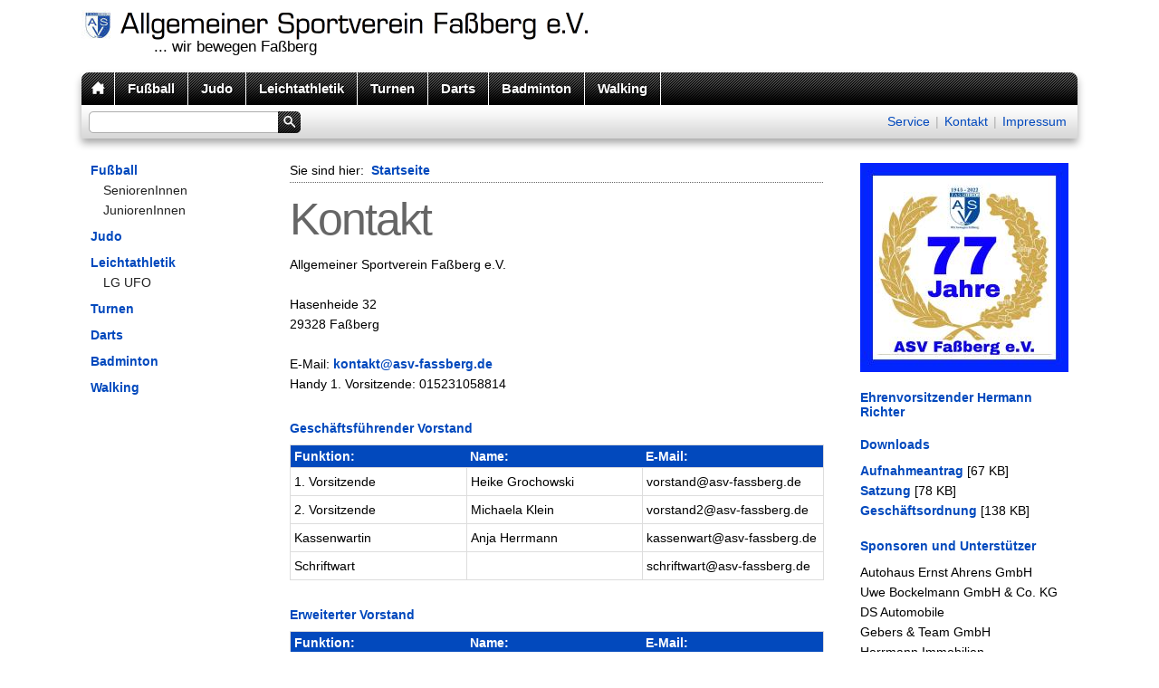

--- FILE ---
content_type: text/html; charset=UTF-8
request_url: http://asv-fassberg-online.de/kontakt.php
body_size: 3866
content:
<!DOCTYPE html PUBLIC "-//W3C//DTD XHTML 1.0 Transitional//EN" "http://www.w3.org/TR/xhtml1/DTD/xhtml1-transitional.dtd">

<html xmlns="http://www.w3.org/1999/xhtml" xml:lang="de" lang="de">
<head>
<title>Kontakt</title>
<meta http-equiv="X-UA-Compatible" content="IE=edge" />
<meta http-equiv="content-language" content="de" />
<meta http-equiv="content-type" content="text/html; charset=ISO-8859-1" />
<meta http-equiv="expires" content="0" />
<meta name="author" content="" />
<meta name="description" content="Die offizielle Website des ASV Fa&szlig;berg e.V., Spielberichten, Fotogalerie" />
<meta name="keywords" lang="de" content="Fa&szlig;berg Fassberg S&uuml;dheide Sport  Sparten Abteilungen gemeinn&uuml;tzig Fu&szlig;ball Faustball Fitness Judo Kegeln Leichtathletik Tischtennis Turnen" />
<meta name="generator" content="SIQUANDO Web 10 (#1290-5360)" />
<link rel="stylesheet" type="text/css" href="./assets/sf.css" />
<link rel="stylesheet" type="text/css" href="./assets/sd.css" />
<link rel="stylesheet" type="text/css" href="./assets/sc.css" />
<link rel="stylesheet" type="text/css" href="./assets/ssb.css" />
<link rel="stylesheet" type="text/css" href="./assets/scal.css" />

<!--[if IE 6]>
<style type="text/css">
	#menu li em {
		filter:progid:DXImageTransform.Microsoft.AlphaImageLoader(src='../images/bubble.png', sizingMethod='scale');
		background:none;
	}
</style>
<![endif]-->

<link rel="shortcut icon" href="//www.asv-fassberg.de/images/favicon.ico" />
<link rel="canonical" href="http://www.asv-fassberg-online.de/kontakt.php" />
<script type="text/javascript" src="./assets/jq.js"></script>
<script type="text/javascript" src="./assets/jqdrpmn.js"></script>
<script type="text/javascript" src="./assets/sajx.js"></script>
</head>

<body>

<script type="text/javascript">
	/* <![CDATA[ */

	$(document).ready(function() {
				$('#searchcriteria').ajaxSearch({url: './assets/sajx.php'});
				$("#menu").dropMenu({animation:true});
	})
	
	/* ]]> */
</script>


<!-- $Id: google_analytics.ccml 21 2014-06-01 13:09:34Z volker $ -->
<script type="text/javascript">
//<![CDATA[

var gaJsHost = (("https:" == document.location.protocol) ? "https://ssl." : "http://www.");
document.write(unescape("%3Cscript src='" + gaJsHost + "google-analytics.com/ga.js' type='text/javascript'%3E%3C/script%3E"));

//]]>
</script>

<script type="text/javascript">
//<![CDATA[

var pageTracker = _gat._getTracker('UA-28015927-1');
_gat._anonymizeIp();
pageTracker._setDomainName("none");  
pageTracker._setAllowLinker(true);
pageTracker._initData();
pageTracker._trackPageview();

//]]>
</script><img style="display: none;" src="./images/pmenuhomehover.gif" alt="" id="preload" />
	
<div id="maincontainer">

<div id="header">
	<h1><span>Allgemeiner Sportverein Fa&szlig;berg e.V.</span></h1>
		<h2>... wir bewegen Fa&szlig;berg</h2>
		
	</div>

<div id="menu">

<ul>
	<li><a href="./index.php" class="home"></a></li>
			<li><a href="./fuball/index.php">Fu&szlig;ball</a>  		    		<ul>
    		      			<li><a href="./fuball/senioren/index.php">SeniorenInnen</a>
      				  			</li>
			      			<li><a href="./fuball/juniorinnen/index.php">JuniorenInnen</a>
      				  			</li>
						</ul>
  				</li>
			<li><a href="./judo/index.php">Judo</a><em>Legen Sie diesen Text &uuml;ber die erweiterte Eigenschaft ToolTip fest.</em>  				</li>
			<li><a href="./leichtathletik/index.php">Leichtathletik</a>  		    		<ul>
    		      			<li><a href="./leichtathletik/lg-ufo/index.php">LG UFO</a>
      				  			</li>
						</ul>
  				</li>
			<li><a href="./turnen/index.php">Turnen</a><em>Legen Sie diesen Text &uuml;ber die erweiterte Eigenschaft ToolTip fest.</em>  				</li>
			<li><a href="./e-dart/index.php">Darts</a><em>Legen Sie diesen Text &uuml;ber die erweiterte Eigenschaft ToolTip fest.</em>  				</li>
			<li><a href="./badminton/index.php">Badminton</a><em>Legen Sie diesen Text &uuml;ber die erweiterte Eigenschaft ToolTip fest.</em>  				</li>
			<li><a href="./walking/index.php">Walking</a><em>Legen Sie diesen Text &uuml;ber die erweiterte Eigenschaft ToolTip fest.</em>  				</li>
	</ul>
		
</div>

<div id="searchbar">
	
			<form id="searchform" action="./fts.php" method="get">
		<input id="searchcriteria" type="text" name="criteria" maxlength="30" autocomplete="off"/>
		<input id="searchsubmit" type="image" src="./images/psearch.gif" />
		</form>

				<div id="searchajax"></div>
				
					<a href="./service.php">Service</a>
			|		<a href="./kontakt.php">Kontakt</a>
			|		<a href="./impressum.php">Impressum</a>
	</div>


<div id="nav">
						<a class="main" href="./fuball/index.php">Fu&szlig;ball</a>
   			   				<a href="./fuball/senioren/index.php">SeniorenInnen</a>
			   				<a href="./fuball/juniorinnen/index.php">JuniorenInnen</a>
								<a class="main" href="./judo/index.php">Judo</a>
   								<a class="main" href="./leichtathletik/index.php">Leichtathletik</a>
   			   				<a href="./leichtathletik/lg-ufo/index.php">LG UFO</a>
								<a class="main" href="./turnen/index.php">Turnen</a>
   								<a class="main" href="./e-dart/index.php">Darts</a>
   								<a class="main" href="./badminton/index.php">Badminton</a>
   								<a class="main" href="./walking/index.php">Walking</a>
   						</div>

<div id="content">
		<div id="youarehere">
		Sie sind hier:
		<a href="./index.php">Startseite</a>
							</div>
		
	<h1>Kontakt</h1>
<div class="paragraph">
<p style="" >Allgemeiner Sportverein Fa&szlig;berg e.V.<br/><br/>Hasenheide 32<br/>29328 Fa&szlig;berg<br/><br/>E-Mail: <a  title="" href="mailto:kontakt@asv-fassberg.de" target="_blank">kontakt@asv-fassberg.de</a><br/>Handy 1. Vorsitzende: 015231058814</p>
</div>
<h2><a name="0526319faa0eda605"></a>Gesch&auml;ftsf&uuml;hrender Vorstand</h2>
<div class="paragraph">
<table width="100%" class="cells">

  <tr>
                  <td width="33%"  class="headercell" align="left" valign="top">
      	        Funktion: 	  	  </td>
                <td width="33%"  class="headercell" align="left" valign="top">
      	        Name: 	  	  </td>
                <td width="34%"  class="headercell" align="left" valign="top">
      	        E-Mail:	  	  </td>
    </tr>
  <tr>
                            <td width="33%"  class="cell" align="left" valign="top">
		      	        1. Vorsitzende 	  	  </td>
                          <td width="33%"  class="cell" align="left" valign="top">
		      	        Heike Grochowski	  	  </td>
                          <td width="34%"  class="cell" align="left" valign="top">
		      	        vorstand@asv-fassberg.de	  	  </td>
    </tr>
  <tr>
                            <td width="33%"  class="cell" align="left" valign="top">
		      	        2. Vorsitzende	  	  </td>
                          <td width="33%"  class="cell" align="left" valign="top">
		      	        Michaela Klein	  	  </td>
                          <td width="34%"  class="cell" align="left" valign="top">
		      	        vorstand2@asv-fassberg.de	  	  </td>
    </tr>
  <tr>
                            <td width="33%"  class="cell" align="left" valign="top">
		      	        Kassenwartin 	  	  </td>
                          <td width="33%"  class="cell" align="left" valign="top">
		      	        Anja Herrmann	  	  </td>
                          <td width="34%"  class="cell" align="left" valign="top">
		      	        kassenwart@asv-fassberg.de	  	  </td>
    </tr>
  <tr>
                            <td width="33%"  class="cell" align="left" valign="top">
		      	        Schriftwart	  	  </td>
                          <td width="33%"  class="cell" align="left" valign="top">
		      	        &nbsp;	  	  </td>
                          <td width="34%"  class="cell" align="left" valign="top">
		      	        schriftwart@asv-fassberg.de	  	  </td>
    </tr>
</table>
</div>
<h2><a name="0526319faa0ef5006"></a>Erweiterter Vorstand</h2>
<div class="paragraph">
<table width="100%" class="cells">

  <tr>
                  <td width="33%"  class="headercell" align="left" valign="top">
      	        Funktion: 	  	  </td>
                <td width="33%"  class="headercell" align="left" valign="top">
      	        Name:	  	  </td>
                <td width="34%"  class="headercell" align="left" valign="top">
      	        E-Mail:	  	  </td>
    </tr>
  <tr>
                            <td width="33%"  class="cell" align="left" valign="top">
		      	        Pressewart	  	  </td>
                          <td width="33%"  class="cell" align="left" valign="top">
		      	        Carsten Bohne-Vogelsberg	  	  </td>
                          <td width="34%"  class="cell" align="left" valign="top">
		      	        info@asv-fassberg.de	  	  </td>
    </tr>
  <tr>
                            <td width="33%"  class="cell" align="left" valign="top">
		      	        Hauptsportwart (kommissarisch)	  	  </td>
                          <td width="33%"  class="cell" align="left" valign="top">
		      	        Athanasios Raios	  	  </td>
                          <td width="34%"  class="cell" align="left" valign="top">
		      	        sportwart@asv-fassberg.de	  	  </td>
    </tr>
  <tr>
                            <td width="33%"  class="cell" align="left" valign="top">
		      	        Frauenwartin	  	  </td>
                          <td width="33%"  class="cell" align="left" valign="top">
		      	        &nbsp;	  	  </td>
                          <td width="34%"  class="cell" align="left" valign="top">
		      	        frauenwart@asv-fassberg.de 	  	  </td>
    </tr>
  <tr>
                            <td width="33%"  class="cell" align="left" valign="top">
		      	        Jugendwart	  	  </td>
                          <td width="33%"  class="cell" align="left" valign="top">
		      	        &nbsp;	  	  </td>
                          <td width="34%"  class="cell" align="left" valign="top">
		      	        jugendwart@asv-fassberg.de	  	  </td>
    </tr>
  <tr>
                            <td width="33%"  class="cell" align="left" valign="top">
		      	        Sozialwart (kommissarisch)	  	  </td>
                          <td width="33%"  class="cell" align="left" valign="top">
		      	        Britta Brandes	  	  </td>
                          <td width="34%"  class="cell" align="left" valign="top">
		      	        sozialwart@asv-fassberg.de	  	  </td>
    </tr>
</table>
</div>
<h2><a name="0526319faa0f11f07"></a>Spartenleiter</h2>
<div class="paragraph">
<table width="100%" class="cells">

  <tr>
                  <td width="33%"  class="headercell" align="left" valign="top">
      	        Sparte: 	  	  </td>
                <td width="33%"  class="headercell" align="left" valign="top">
      	        Name:	  	  </td>
                <td width="34%"  class="headercell" align="left" valign="top">
      	        E-Mail: 	  	  </td>
    </tr>
  <tr>
                            <td width="33%"  class="cell" align="left" valign="top">
		      	        Fu&szlig;ball	  	  </td>
                          <td width="33%"  class="cell" align="left" valign="top">
		      	        Andre Schmidt	  	  </td>
                          <td width="34%"  class="cell" align="left" valign="top">
		      	        fussball@asv-fassberg.de	  	  </td>
    </tr>
  <tr>
                            <td width="33%"  class="cell" align="left" valign="top">
		      	        Judo 	  	  </td>
                          <td width="33%"  class="cell" align="left" valign="top">
		      	        Anja B&ouml;hl	  	  </td>
                          <td width="34%"  class="cell" align="left" valign="top">
		      	        judo@asv-fassberg.de	  	  </td>
    </tr>
  <tr>
                            <td width="33%"  class="cell" align="left" valign="top">
		      	        Leichtathletik 	  	  </td>
                          <td width="33%"  class="cell" align="left" valign="top">
		      	        Stefanie Th&ouml;mmes	  	  </td>
                          <td width="34%"  class="cell" align="left" valign="top">
		      	        leichtathletik@asv-fassberg.de<br />	  	  </td>
    </tr>
  <tr>
                            <td width="33%"  class="cell" align="left" valign="top">
		      	        Turnen 	  	  </td>
                          <td width="33%"  class="cell" align="left" valign="top">
		      	        Kerstin Speder	  	  </td>
                          <td width="34%"  class="cell" align="left" valign="top">
		      	        turnen@asv-fassberg.de	  	  </td>
    </tr>
  <tr>
                            <td width="33%"  class="cell" align="left" valign="top">
		      	        Darts	  	  </td>
                          <td width="33%"  class="cell" align="left" valign="top">
		      	        Marco Klein	  	  </td>
                          <td width="34%"  class="cell" align="left" valign="top">
		      	        darts@asv-fassberg.de 	  	  </td>
    </tr>
</table>
</div>
<h2><a name="0526319fbd0e27701"></a>Diese Seite drucken!</h2>
<div class="paragraph">
<form>
<a href="javascript:window.print()">
<img src="print.gif" width="20" height="16" border="0" alt="">
</a>
</form></div>
<div class="paragraph">
<table width="100%" class="cells">

  <tr>
                            <td width="100%"  class="cell" align="left" valign="top">
		      	                  	
        	
	    	
	              	      <a href="./images/img-20230304-wa0000.jpg" target="_blank"><img src="./images/img-20230304-wa0000table100.jpg" width="578" height="430" alt="" border="0"/></a>
	    	    	  	  </td>
    </tr>
  <tr>
                            <td width="100%"  class="cell" align="left" valign="top">
		      	        (von li. nach re.: Jugendwart Martin Wittmar; Kassenwartin Anja Herrmann; Schriftwartin Michelle Grochowski; 1. Vorsitzende Heike Grochowski; 2. Vorsitzende Michaela Klein; Pressewart Carsten Bohne-Vogelsberg)	  	  </td>
    </tr>
</table>
</div>
	
</div>
<div id="sidebar">
			<div class="paragraph">
	  
	
	
<img src="./images/77-jahre-wappen_sbp.jpg" width="230" height="231" class="picture" alt="" border="0"/>	
	</div>
				<h2>Ehrenvorsitzender Hermann Richter</h2>
		<div class="paragraph">
	<p></p>	</div>
				<h2>Downloads</h2>
		<div class="paragraph">
	<p><a  title="" href="./downloads/20210601-aufnahmeantrag.pdf">Aufnahmeantrag</a> [67 KB]
 <br/><a  title="Download" href="./downloads/20100601-satzung.pdf">Satzung</a> [78 KB]
<br/><a  title="" href="./downloads/20210701-geschaeftsordnung.pdf">Gesch&auml;ftsordnung</a> [138 KB]
</p>	</div>
				<h2>Sponsoren und Unterst&uuml;tzer</h2>
		<div class="paragraph">
	<p>Autohaus Ernst Ahrens GmbH<br/>Uwe Bockelmann GmbH &amp; Co. KG<br/>DS Automobile<br/>Gebers &amp; Team GmbH<br/>Herrmann Immobilien<br/>Jorczyk Energie KG<br/>Otto Kupfer Getr&auml;nke-Gro&szlig;handel GmbH<br/>Laubrich Geb&auml;udeservice<br/>Auto Lorenz GmbH<br/>Peter Rodehorst GmbH<br/>Fahrschule Helmut Schardt<br/>Fitness-Studio Steinbrink<br/>Volksbank S&uuml;dheide e.G.<br/>Wedau Fuhrunternehmen GmbH &amp; Co. KG <br/>Sanit&auml;r und Heizungstechnik Weber</p>	</div>
	</div>

<div id="footer">Copyright (c) 2010 - 2022 - ReedyCreek | Allgemeiner Sportverein Fa&szlig;berg e.V., Hasenheide 32, 29328 Fa&szlig;berg - Alle Rechte vorbehalten</div>

</div>

</body>
</html>


--- FILE ---
content_type: text/css
request_url: http://asv-fassberg-online.de/assets/sd.css
body_size: 6893
content:
body {
	background-color: #ffffff;
	padding: 0;
	margin: 0;
}

#header {
	background: url(./../images/s2dlogo.jpg) no-repeat 10px 11px;
	width: 1120px;
	height: 70px;
	position: relative;
}

#header h1 {
	width: 800px;
	height: 40px;
	background: url(./../images/ph1.gif) no-repeat;
	padding: 0;
	margin: 0;
	font-size: 1px;
	display: block;
	left: 53px;
	top: 8px;
	position: absolute;
}

#header h1 span {
	display: none;
}

#header h2 {
	font-weight: normal;
	font-size: 120%;
	padding: 0;
	margin: 0;
	position: absolute;
	top: 42px;
	left: 90px;
}

#header #tsform {
	padding: 0;
	margin: 0;
	position: absolute;
	height: 60px;
	width: 275px;
	top: 7px;
	left: 430px;
}

#header #tslogo {
	display: block;
	width: 60px;
	height: 60px;
	border: none;
	float: left;
}

#header #tslink {
	display: block;
	float: right;
	width: 200px;
	margin: 0;
	padding: 0;
	line-height: 20px;
	text-decoration: none;
	color: #000000;
}

#header #tslink:hover {
	color: #0249BD;
	text-decoration: underline;
}


#header #shopping {
	position: absolute;
	width: 180px;
	height: 60px;
	top: 7px;
	left: 730px;
	line-height: 16px;
}

#header #shopping a {
	display: block;
	height: 20px;
	line-height: 20px;
	text-decoration: none;
	color: #000000;
	padding-left: 22px;
	background-position: 0 2px;
	background-repeat: no-repeat;
}

#header #shopping a:hover {
	color: #0249BD;
	text-decoration: underline;
}

#header #shopping a.user {
	background-image: url(./../images/puser.gif);
}

#header #shopping a.memo {
	background-image: url(./../images/pmemo.gif);
}

#header #shopping a.checkout {
	background-image: url(./../images/pcheckout.gif);
}


#header #cart {
	position: absolute;
	width: 225px;
	height: 60px;
	top: 7px;
	left: 890px;
}

#header #cart a.cartlink {
	display: block;
	width: 160px;
	height: 60px;
	top: 0;
	display: block;
	position: absolute;
	margin: 0;
	padding: 0 0 0 65px;
	line-height: 20px;
	text-decoration: none;
	color: #000000;
	background: url(./../images/pcart.gif) no-repeat 0px 0px;
}

#header #cart a.cartlink:hover {
	color: #0249BD;
	text-decoration: underline;
}

#maincontainer {
	width: 1120px;
		margin: 0 auto;
	}

#menu {
	background: url(../images/pmenutop.gif);
	width: 1100px;
	height: 36px;
	padding: 10px 10px 0 10px;
	z-index: 50;
}

#menu li a.home {
	width: 36px;
	height: 36px;
	background: url(../images/pmenuhome.gif);
	padding: 0;
}

#menu li.hover a.home {
	background: url(../images/pmenuhomehover.gif)
}

#menu li em {
	display: none;
	width: 260px;
	height: 34px;
	position: absolute;
	background: url(pbubble.png) no-repeat;
	top: -80px;
	left: 0;
	color: #ffffff;
	font-style: normal;
	padding: 14px 20px 32px 20px;
	line-height: 17px;
	text-shadow: 1px 1px 1px #000000;
}

#menu li.hover em {
	display: block;
}


#menu ul {
	height: 36px;
	width: 1100px;
	margin: 0;
	padding: 0;
	list-style: none;
	z-index: 50;	
}

#menu li {
	float: left;
	position: relative;
	z-index: 50;
}

#menu li a {
	padding: 9px 14px;
	display: block;
	text-decoration: none;
	color: #ffffff;
	outline: none;
	line-height: 18px;
	border-right: 1px solid #ffffff;
	text-shadow: 1px 1px 1px #000000;
	font-size: 110%;
	font-weight: bold;
}

#menu li li a {
	width: 180px;
	color: #ffffff;
	border-right: none;
	padding: 6px 10px;
	border-bottom: 1px solid #ffffff;
	text-shadow: none;
	font-size: 100%;
	font-weight: normal;
}

#menu li.hover a, #menu li.sel a {
	background-color: #0249BD;	
}

#menu li.hover li.hover a {
	background-color: #444444;	
}

#menu li.hover li.hover li a {
	background-color: #0249BD;	
}

#menu li.hover li.hover li.hover a {
	background-color: #444444;	
}


#menu li ul {
	position: absolute;
	top: -9999px;
	left: -1px;
	width: 200px;
	height: auto;
	background-color: #0249BD;
	border-left: 1px solid #ffffff;
	border-right: 1px solid #ffffff;
	border-top: 1px solid #ffffff;
	box-shadow: 2px 2px 4px rgba(0,0,0,0.3);
	z-index: 51;
}

#menu li li {
	width: 200px;
}

#menu li.sel {
	visibility:	inherit;
}

#menu li.hover ul {
	top: 100%;
}

#menu li li ul,
#menu li.hover li ul {
	top: -9999px;
	left: 200px;
}

#menu li.right li ul {
	left: -202px;
}

#menu li.hover li.hover ul {
	top: -1px;
}

#searchbar {
	width: 1080px;
	height: 18px;
	background: url(./../images/pmenubottom.gif);
	padding: 9px 20px 27px 20px; 
	text-align: right;
	color: #afafaf;
	line-height: 18px;
	position: relative;
}

#searchbar a {
	color: #0249BD;
	text-decoration: none;
	padding: 0 2px;
}

#searchbar a:hover {
	color: #444444;
	text-decoration: underline;
}


#searchform {
	width: 234px;
	height: 24px;
	background: url(./../images/psearchform.gif);
	position: absolute;
	padding: 0;
	margin: 0;
	top: 7px;
	left: 18px;
}

#searchcriteria {
	padding: 0;
	margin: 0;
	background-color: #ffffff;
	position: absolute;
	left: 5px;
	top: 3px;
	border: none;
	height: 18px;
	width: 200px;
	outline: none;
}

#searchsubmit {
	position: absolute;
	width: 25px;
	height: 24px;
	top: 0;
	right: 0;
}

#nav {
	width: 190px;
	float: left;
	padding: 0;
	margin: 0;
	padding: 0 0 10px 20px;
}

#nav a {
	display: block;
	text-decoration: none;
	color: #222222;
	padding-left: 14px;
	padding-bottom: 3px;
	padding-top: 3px;
}

#nav a:hover {
	text-decoration: underline;
}

#nav a.main {
	font-weight: bold;
	color: #0249BD;	
	padding-left: 0;
	padding-top: 10px;
}

#content {
	width: 590px;
	margin: 0;
		float: left;
	padding: 0 0 10px 30px;
	}

#content #youarehere {
	line-height: 16px;
	background: url(./../images/pyouarehere.gif) repeat-x left bottom;
	padding: 10px 0 6px 0;
}

#content #youarehere a {
	text-decoration: none;
	color: #0249BD;
	padding-left: 4px;
	padding-right: 4px;
}

#content #youarehere a:hover {
	text-decoration: underline;
	color: #444444;
}

#sidebar {
	width: 230px;
	margin: 0;
		float: right;
	padding: 0 20px 10px 0;
	}

#footer {
	font-size: 100%;
	clear: both;
	text-align: center;
	padding: 20px 0;
	color: #666666;
}

#searchajax {
	position: absolute;
	width: 230px;
	height: 132px;
	border: 1px solid #afafaf;
	background-color: #ffffff;
	top: 50px;
	left: 20px;
	overflow: hidden;
	display: none;
	text-align: left;
	box-shadow: 2px 2px 4px rgba(0,0,0,0.3);
}

#searchajax a {
	display: block;
	padding: 4px 10px;
	width: 210px;
	height: 14px;
	line-height: 14px;
	text-decoration: none;
	color: #000000;
}

#searchajax a.activelink {
	background-color: #2D2D2D;
	color: #ffffff;
}

#searchajax a:hover {
	background-color: #0249BD;
	color: #ffffff;
	text-decoration: none;
}
